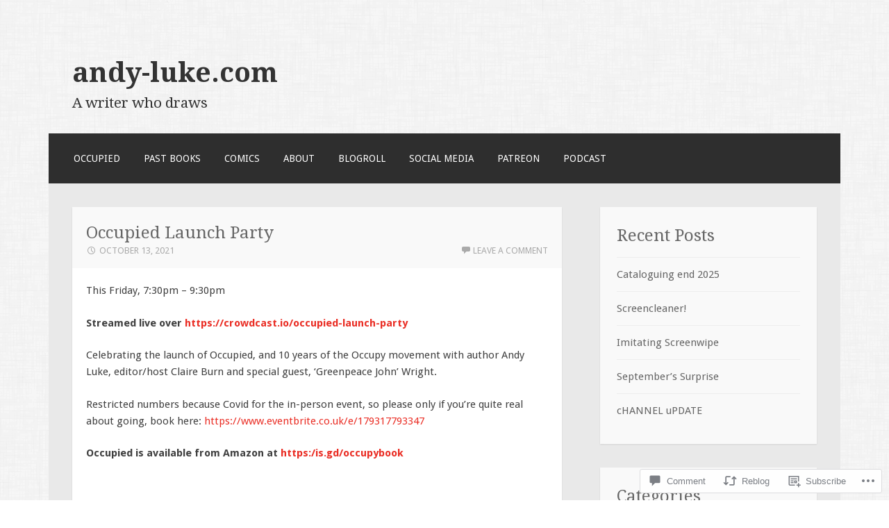

--- FILE ---
content_type: text/javascript; charset=utf-8
request_url: https://www.goodreads.com/review/custom_widget/18771081.Goodreads:%20read?cover_position=&cover_size=small&num_books=5&order=d&shelf=read&sort=date_added&widget_bg_transparent=&widget_id=18771081_read
body_size: 1990
content:
  var widget_code = '  <div class=\"gr_custom_container_18771081_read\">\n    <h2 class=\"gr_custom_header_18771081_read\">\n    <a style=\"text-decoration: none;\" rel=\"nofollow\" href=\"https://www.goodreads.com/review/list/18771081-andy-luke?shelf=read&amp;utm_medium=api&amp;utm_source=custom_widget\">Goodreads: read<\/a>\n    <\/h2>\n      <div class=\"gr_custom_each_container_18771081_read\">\n          <div class=\"gr_custom_book_container_18771081_read\">\n            <a title=\"Doctor Who: The Lichyrwick Abomination\" rel=\"nofollow\" href=\"https://www.goodreads.com/review/show/6394296700?utm_medium=api&amp;utm_source=custom_widget\"><img alt=\"Doctor Who: The Lichyrwick Abomination\" border=\"0\" src=\"https://i.gr-assets.com/images/S/compressed.photo.goodreads.com/books/1639415679l/59817530._SX50_.jpg\" /><\/a>\n          <\/div>\n          <div class=\"gr_custom_rating_18771081_read\">\n            <span class=\" staticStars notranslate\" title=\"liked it\"><img alt=\"liked it\" src=\"https://s.gr-assets.com/images/layout/gr_red_star_active.png\" /><img alt=\"\" src=\"https://s.gr-assets.com/images/layout/gr_red_star_active.png\" /><img alt=\"\" src=\"https://s.gr-assets.com/images/layout/gr_red_star_active.png\" /><img alt=\"\" src=\"https://s.gr-assets.com/images/layout/gr_red_star_inactive.png\" /><img alt=\"\" src=\"https://s.gr-assets.com/images/layout/gr_red_star_inactive.png\" /><\/span>\n          <\/div>\n          <div class=\"gr_custom_title_18771081_read\">\n            <a rel=\"nofollow\" href=\"https://www.goodreads.com/review/show/6394296700?utm_medium=api&amp;utm_source=custom_widget\">Doctor Who: The Lichyrwick Abomination<\/a>\n          <\/div>\n          <div class=\"gr_custom_author_18771081_read\">\n            by <a rel=\"nofollow\" href=\"https://www.goodreads.com/author/show/22060811.Joe_Vevers\">Joe Vevers<\/a>\n          <\/div>\n          <div class=\"gr_custom_review_18771081_read\">\n            Wonderfully successful at plucking our thought patterns and establishing a creepy social ambience and architecture. Characterisation is vibrant and the pacing well accomplished. Available for free and entirely worth 40 minutes of your time.\n          <\/div>\n      <\/div>\n      <div class=\"gr_custom_each_container_18771081_read\">\n          <div class=\"gr_custom_book_container_18771081_read\">\n            <a title=\"Doctor Who: Last of the Titans\" rel=\"nofollow\" href=\"https://www.goodreads.com/review/show/6394295233?utm_medium=api&amp;utm_source=custom_widget\"><img alt=\"Doctor Who: Last of the Titans\" border=\"0\" src=\"https://i.gr-assets.com/images/S/compressed.photo.goodreads.com/books/1208212439l/3200473._SX50_.jpg\" /><\/a>\n          <\/div>\n          <div class=\"gr_custom_rating_18771081_read\">\n            <span class=\" staticStars notranslate\" title=\"liked it\"><img alt=\"liked it\" src=\"https://s.gr-assets.com/images/layout/gr_red_star_active.png\" /><img alt=\"\" src=\"https://s.gr-assets.com/images/layout/gr_red_star_active.png\" /><img alt=\"\" src=\"https://s.gr-assets.com/images/layout/gr_red_star_active.png\" /><img alt=\"\" src=\"https://s.gr-assets.com/images/layout/gr_red_star_inactive.png\" /><img alt=\"\" src=\"https://s.gr-assets.com/images/layout/gr_red_star_inactive.png\" /><\/span>\n          <\/div>\n          <div class=\"gr_custom_title_18771081_read\">\n            <a rel=\"nofollow\" href=\"https://www.goodreads.com/review/show/6394295233?utm_medium=api&amp;utm_source=custom_widget\">Doctor Who: Last of the Titans<\/a>\n          <\/div>\n          <div class=\"gr_custom_author_18771081_read\">\n            by <a rel=\"nofollow\" href=\"https://www.goodreads.com/author/show/30673.Nicholas_Briggs\">Nicholas Briggs<\/a>\n          <\/div>\n          <div class=\"gr_custom_review_18771081_read\">\n            I quite enjoyed this journey story which embraces steampunk, classic monsters and geographical horror and manages user to be very funny AND satisfy the quota for eccentricity. A delightful find.\n          <\/div>\n      <\/div>\n      <div class=\"gr_custom_each_container_18771081_read\">\n          <div class=\"gr_custom_book_container_18771081_read\">\n            <a title=\"Doctor Who: Forty-Five - The Word Lord\" rel=\"nofollow\" href=\"https://www.goodreads.com/review/show/6394293797?utm_medium=api&amp;utm_source=custom_widget\"><img alt=\"Doctor Who: Forty-Five - The Word Lord\" border=\"0\" src=\"https://i.gr-assets.com/images/S/compressed.photo.goodreads.com/books/1615242322l/57353581._SX50_.jpg\" /><\/a>\n          <\/div>\n          <div class=\"gr_custom_rating_18771081_read\">\n            <span class=\" staticStars notranslate\" title=\"liked it\"><img alt=\"liked it\" src=\"https://s.gr-assets.com/images/layout/gr_red_star_active.png\" /><img alt=\"\" src=\"https://s.gr-assets.com/images/layout/gr_red_star_active.png\" /><img alt=\"\" src=\"https://s.gr-assets.com/images/layout/gr_red_star_active.png\" /><img alt=\"\" src=\"https://s.gr-assets.com/images/layout/gr_red_star_inactive.png\" /><img alt=\"\" src=\"https://s.gr-assets.com/images/layout/gr_red_star_inactive.png\" /><\/span>\n          <\/div>\n          <div class=\"gr_custom_title_18771081_read\">\n            <a rel=\"nofollow\" href=\"https://www.goodreads.com/review/show/6394293797?utm_medium=api&amp;utm_source=custom_widget\">Doctor Who: Forty-Five - The Word Lord<\/a>\n          <\/div>\n          <div class=\"gr_custom_author_18771081_read\">\n            by <a rel=\"nofollow\" href=\"https://www.goodreads.com/author/show/83727.Steven_Hall\">Steven  Hall<\/a>\n          <\/div>\n          <div class=\"gr_custom_review_18771081_read\">\n            Well realised word nerd play fulfilling the need for the more cerebral story. There\'s trickery in the telling of this Blink/Scherzo style caper though not too full of itself that you\'d be left not following.\n          <\/div>\n      <\/div>\n      <div class=\"gr_custom_each_container_18771081_read\">\n          <div class=\"gr_custom_book_container_18771081_read\">\n            <a title=\"Thunder and Lightning\" rel=\"nofollow\" href=\"https://www.goodreads.com/review/show/6394285022?utm_medium=api&amp;utm_source=custom_widget\"><img alt=\"Thunder and Lightning\" border=\"0\" src=\"https://i.gr-assets.com/images/S/compressed.photo.goodreads.com/books/1660409341l/61955782._SY75_.jpg\" /><\/a>\n          <\/div>\n          <div class=\"gr_custom_rating_18771081_read\">\n            <span class=\" staticStars notranslate\"><img src=\"https://s.gr-assets.com/images/layout/gr_red_star_inactive.png\" /><img alt=\"\" src=\"https://s.gr-assets.com/images/layout/gr_red_star_inactive.png\" /><img alt=\"\" src=\"https://s.gr-assets.com/images/layout/gr_red_star_inactive.png\" /><img alt=\"\" src=\"https://s.gr-assets.com/images/layout/gr_red_star_inactive.png\" /><img alt=\"\" src=\"https://s.gr-assets.com/images/layout/gr_red_star_inactive.png\" /><\/span>\n          <\/div>\n          <div class=\"gr_custom_title_18771081_read\">\n            <a rel=\"nofollow\" href=\"https://www.goodreads.com/review/show/6394285022?utm_medium=api&amp;utm_source=custom_widget\">Thunder and Lightning<\/a>\n          <\/div>\n          <div class=\"gr_custom_author_18771081_read\">\n            by <a rel=\"nofollow\" href=\"https://www.goodreads.com/author/show/54939.Colin_Bateman\">Colin Bateman<\/a>\n          <\/div>\n          <div class=\"gr_custom_review_18771081_read\">\n            Bateman\'s pre fame biography, or tale of infamous Colin, doubles as a historical of small eccentric town Bangor. It\'s rip roaring funny and at times painful with the feeling the author needs a good long hug. At other times here needs a s...\n          <\/div>\n      <\/div>\n      <div class=\"gr_custom_each_container_18771081_read\">\n          <div class=\"gr_custom_book_container_18771081_read\">\n            <a title=\"Men at Arms (Discworld, #15; City Watch, #2)\" rel=\"nofollow\" href=\"https://www.goodreads.com/review/show/6363682957?utm_medium=api&amp;utm_source=custom_widget\"><img alt=\"Men at Arms\" border=\"0\" src=\"https://i.gr-assets.com/images/S/compressed.photo.goodreads.com/books/1323540143l/833425._SY75_.jpg\" /><\/a>\n          <\/div>\n          <div class=\"gr_custom_rating_18771081_read\">\n            <span class=\" staticStars notranslate\" title=\"really liked it\"><img alt=\"really liked it\" src=\"https://s.gr-assets.com/images/layout/gr_red_star_active.png\" /><img alt=\"\" src=\"https://s.gr-assets.com/images/layout/gr_red_star_active.png\" /><img alt=\"\" src=\"https://s.gr-assets.com/images/layout/gr_red_star_active.png\" /><img alt=\"\" src=\"https://s.gr-assets.com/images/layout/gr_red_star_active.png\" /><img alt=\"\" src=\"https://s.gr-assets.com/images/layout/gr_red_star_inactive.png\" /><\/span>\n          <\/div>\n          <div class=\"gr_custom_title_18771081_read\">\n            <a rel=\"nofollow\" href=\"https://www.goodreads.com/review/show/6363682957?utm_medium=api&amp;utm_source=custom_widget\">Men at Arms<\/a>\n          <\/div>\n          <div class=\"gr_custom_author_18771081_read\">\n            by <a rel=\"nofollow\" href=\"https://www.goodreads.com/author/show/1654.Terry_Pratchett\">Terry Pratchett<\/a>\n          <\/div>\n          <div class=\"gr_custom_review_18771081_read\">\n            Comic tragedy here in the knitting together our the Disc\'s fantasy roots and a modern realism. Move with the times, either way you could be damned. The characters hook delightfully. There\'s always some higher learning and humanitariansm....\n          <\/div>\n      <\/div>\n  <br style=\"clear: both\"/>\n  <center>\n    <a rel=\"nofollow\" href=\"https://www.goodreads.com/\"><img alt=\"goodreads.com\" style=\"border:0\" src=\"https://s.gr-assets.com/images/widget/widget_logo.gif\" /><\/a>\n  <\/center>\n  <noscript>\n    Share <a rel=\"nofollow\" href=\"https://www.goodreads.com/\">book reviews<\/a> and ratings with Andy, and even join a <a rel=\"nofollow\" href=\"https://www.goodreads.com/group\">book club<\/a> on Goodreads.\n  <\/noscript>\n  <\/div>\n'
  var widget_div = document.getElementById('gr_custom_widget_18771081_read')
  if (widget_div) {
    widget_div.innerHTML = widget_code
  }
  else {
    document.write(widget_code)
  }
